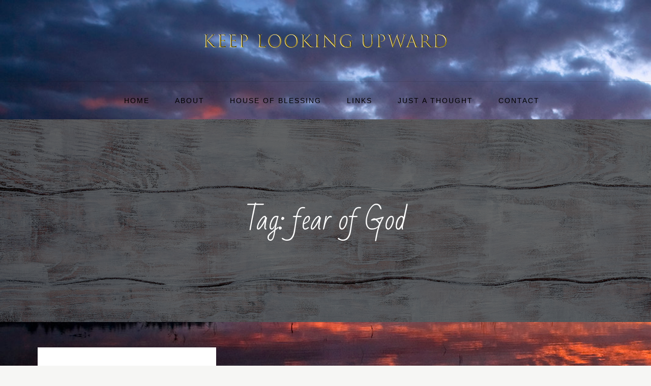

--- FILE ---
content_type: text/html; charset=UTF-8
request_url: https://keeplookingupward.com/tag/fear-of-god/
body_size: 11941
content:
<!doctype html>
<html lang="en-US" id="html">
<head>
	<meta charset="UTF-8">
	<meta name="viewport" content="width=device-width, initial-scale=1">
	<link rel="profile" href="https://gmpg.org/xfn/11">

	<title>fear of God &#8211; Keep Looking Upward</title>
<meta name='robots' content='max-image-preview:large' />
<link rel='dns-prefetch' href='//fonts.googleapis.com' />
<link rel="alternate" type="application/rss+xml" title="Keep Looking Upward &raquo; Feed" href="https://keeplookingupward.com/feed/" />
<link rel="alternate" type="application/rss+xml" title="Keep Looking Upward &raquo; Comments Feed" href="https://keeplookingupward.com/comments/feed/" />
<link rel="alternate" type="application/rss+xml" title="Keep Looking Upward &raquo; fear of God Tag Feed" href="https://keeplookingupward.com/tag/fear-of-god/feed/" />
<style id='wp-img-auto-sizes-contain-inline-css' type='text/css'>
img:is([sizes=auto i],[sizes^="auto," i]){contain-intrinsic-size:3000px 1500px}
/*# sourceURL=wp-img-auto-sizes-contain-inline-css */
</style>
<link rel='stylesheet' id='twb-open-sans-css' href='https://fonts.googleapis.com/css?family=Open+Sans%3A300%2C400%2C500%2C600%2C700%2C800&#038;display=swap&#038;ver=6.9' type='text/css' media='all' />
<link rel='stylesheet' id='twbbwg-global-css' href='https://keeplookingupward.com/wp-content/plugins/photo-gallery/booster/assets/css/global.css?ver=1.0.0' type='text/css' media='all' />
<style id='wp-emoji-styles-inline-css' type='text/css'>

	img.wp-smiley, img.emoji {
		display: inline !important;
		border: none !important;
		box-shadow: none !important;
		height: 1em !important;
		width: 1em !important;
		margin: 0 0.07em !important;
		vertical-align: -0.1em !important;
		background: none !important;
		padding: 0 !important;
	}
/*# sourceURL=wp-emoji-styles-inline-css */
</style>
<style id='wp-block-library-inline-css' type='text/css'>
:root{--wp-block-synced-color:#7a00df;--wp-block-synced-color--rgb:122,0,223;--wp-bound-block-color:var(--wp-block-synced-color);--wp-editor-canvas-background:#ddd;--wp-admin-theme-color:#007cba;--wp-admin-theme-color--rgb:0,124,186;--wp-admin-theme-color-darker-10:#006ba1;--wp-admin-theme-color-darker-10--rgb:0,107,160.5;--wp-admin-theme-color-darker-20:#005a87;--wp-admin-theme-color-darker-20--rgb:0,90,135;--wp-admin-border-width-focus:2px}@media (min-resolution:192dpi){:root{--wp-admin-border-width-focus:1.5px}}.wp-element-button{cursor:pointer}:root .has-very-light-gray-background-color{background-color:#eee}:root .has-very-dark-gray-background-color{background-color:#313131}:root .has-very-light-gray-color{color:#eee}:root .has-very-dark-gray-color{color:#313131}:root .has-vivid-green-cyan-to-vivid-cyan-blue-gradient-background{background:linear-gradient(135deg,#00d084,#0693e3)}:root .has-purple-crush-gradient-background{background:linear-gradient(135deg,#34e2e4,#4721fb 50%,#ab1dfe)}:root .has-hazy-dawn-gradient-background{background:linear-gradient(135deg,#faaca8,#dad0ec)}:root .has-subdued-olive-gradient-background{background:linear-gradient(135deg,#fafae1,#67a671)}:root .has-atomic-cream-gradient-background{background:linear-gradient(135deg,#fdd79a,#004a59)}:root .has-nightshade-gradient-background{background:linear-gradient(135deg,#330968,#31cdcf)}:root .has-midnight-gradient-background{background:linear-gradient(135deg,#020381,#2874fc)}:root{--wp--preset--font-size--normal:16px;--wp--preset--font-size--huge:42px}.has-regular-font-size{font-size:1em}.has-larger-font-size{font-size:2.625em}.has-normal-font-size{font-size:var(--wp--preset--font-size--normal)}.has-huge-font-size{font-size:var(--wp--preset--font-size--huge)}.has-text-align-center{text-align:center}.has-text-align-left{text-align:left}.has-text-align-right{text-align:right}.has-fit-text{white-space:nowrap!important}#end-resizable-editor-section{display:none}.aligncenter{clear:both}.items-justified-left{justify-content:flex-start}.items-justified-center{justify-content:center}.items-justified-right{justify-content:flex-end}.items-justified-space-between{justify-content:space-between}.screen-reader-text{border:0;clip-path:inset(50%);height:1px;margin:-1px;overflow:hidden;padding:0;position:absolute;width:1px;word-wrap:normal!important}.screen-reader-text:focus{background-color:#ddd;clip-path:none;color:#444;display:block;font-size:1em;height:auto;left:5px;line-height:normal;padding:15px 23px 14px;text-decoration:none;top:5px;width:auto;z-index:100000}html :where(.has-border-color){border-style:solid}html :where([style*=border-top-color]){border-top-style:solid}html :where([style*=border-right-color]){border-right-style:solid}html :where([style*=border-bottom-color]){border-bottom-style:solid}html :where([style*=border-left-color]){border-left-style:solid}html :where([style*=border-width]){border-style:solid}html :where([style*=border-top-width]){border-top-style:solid}html :where([style*=border-right-width]){border-right-style:solid}html :where([style*=border-bottom-width]){border-bottom-style:solid}html :where([style*=border-left-width]){border-left-style:solid}html :where(img[class*=wp-image-]){height:auto;max-width:100%}:where(figure){margin:0 0 1em}html :where(.is-position-sticky){--wp-admin--admin-bar--position-offset:var(--wp-admin--admin-bar--height,0px)}@media screen and (max-width:600px){html :where(.is-position-sticky){--wp-admin--admin-bar--position-offset:0px}}

/*# sourceURL=wp-block-library-inline-css */
</style><style id='global-styles-inline-css' type='text/css'>
:root{--wp--preset--aspect-ratio--square: 1;--wp--preset--aspect-ratio--4-3: 4/3;--wp--preset--aspect-ratio--3-4: 3/4;--wp--preset--aspect-ratio--3-2: 3/2;--wp--preset--aspect-ratio--2-3: 2/3;--wp--preset--aspect-ratio--16-9: 16/9;--wp--preset--aspect-ratio--9-16: 9/16;--wp--preset--color--black: #2f3633;--wp--preset--color--cyan-bluish-gray: #abb8c3;--wp--preset--color--white: #ffffff;--wp--preset--color--pale-pink: #f78da7;--wp--preset--color--vivid-red: #cf2e2e;--wp--preset--color--luminous-vivid-orange: #ff6900;--wp--preset--color--luminous-vivid-amber: #fcb900;--wp--preset--color--light-green-cyan: #7bdcb5;--wp--preset--color--vivid-green-cyan: #00d084;--wp--preset--color--pale-cyan-blue: #8ed1fc;--wp--preset--color--vivid-cyan-blue: #0693e3;--wp--preset--color--vivid-purple: #9b51e0;--wp--preset--color--blue: #2c7dfa;--wp--preset--color--green: #07d79c;--wp--preset--color--orange: #ff8737;--wp--preset--color--grey: #82868b;--wp--preset--gradient--vivid-cyan-blue-to-vivid-purple: linear-gradient(135deg,rgb(6,147,227) 0%,rgb(155,81,224) 100%);--wp--preset--gradient--light-green-cyan-to-vivid-green-cyan: linear-gradient(135deg,rgb(122,220,180) 0%,rgb(0,208,130) 100%);--wp--preset--gradient--luminous-vivid-amber-to-luminous-vivid-orange: linear-gradient(135deg,rgb(252,185,0) 0%,rgb(255,105,0) 100%);--wp--preset--gradient--luminous-vivid-orange-to-vivid-red: linear-gradient(135deg,rgb(255,105,0) 0%,rgb(207,46,46) 100%);--wp--preset--gradient--very-light-gray-to-cyan-bluish-gray: linear-gradient(135deg,rgb(238,238,238) 0%,rgb(169,184,195) 100%);--wp--preset--gradient--cool-to-warm-spectrum: linear-gradient(135deg,rgb(74,234,220) 0%,rgb(151,120,209) 20%,rgb(207,42,186) 40%,rgb(238,44,130) 60%,rgb(251,105,98) 80%,rgb(254,248,76) 100%);--wp--preset--gradient--blush-light-purple: linear-gradient(135deg,rgb(255,206,236) 0%,rgb(152,150,240) 100%);--wp--preset--gradient--blush-bordeaux: linear-gradient(135deg,rgb(254,205,165) 0%,rgb(254,45,45) 50%,rgb(107,0,62) 100%);--wp--preset--gradient--luminous-dusk: linear-gradient(135deg,rgb(255,203,112) 0%,rgb(199,81,192) 50%,rgb(65,88,208) 100%);--wp--preset--gradient--pale-ocean: linear-gradient(135deg,rgb(255,245,203) 0%,rgb(182,227,212) 50%,rgb(51,167,181) 100%);--wp--preset--gradient--electric-grass: linear-gradient(135deg,rgb(202,248,128) 0%,rgb(113,206,126) 100%);--wp--preset--gradient--midnight: linear-gradient(135deg,rgb(2,3,129) 0%,rgb(40,116,252) 100%);--wp--preset--font-size--small: 12px;--wp--preset--font-size--medium: 20px;--wp--preset--font-size--large: 36px;--wp--preset--font-size--x-large: 42px;--wp--preset--font-size--regular: 16px;--wp--preset--font-size--larger: 36px;--wp--preset--font-size--huge: 48px;--wp--preset--spacing--20: 0.44rem;--wp--preset--spacing--30: 0.67rem;--wp--preset--spacing--40: 1rem;--wp--preset--spacing--50: 1.5rem;--wp--preset--spacing--60: 2.25rem;--wp--preset--spacing--70: 3.38rem;--wp--preset--spacing--80: 5.06rem;--wp--preset--shadow--natural: 6px 6px 9px rgba(0, 0, 0, 0.2);--wp--preset--shadow--deep: 12px 12px 50px rgba(0, 0, 0, 0.4);--wp--preset--shadow--sharp: 6px 6px 0px rgba(0, 0, 0, 0.2);--wp--preset--shadow--outlined: 6px 6px 0px -3px rgb(255, 255, 255), 6px 6px rgb(0, 0, 0);--wp--preset--shadow--crisp: 6px 6px 0px rgb(0, 0, 0);}:where(.is-layout-flex){gap: 0.5em;}:where(.is-layout-grid){gap: 0.5em;}body .is-layout-flex{display: flex;}.is-layout-flex{flex-wrap: wrap;align-items: center;}.is-layout-flex > :is(*, div){margin: 0;}body .is-layout-grid{display: grid;}.is-layout-grid > :is(*, div){margin: 0;}:where(.wp-block-columns.is-layout-flex){gap: 2em;}:where(.wp-block-columns.is-layout-grid){gap: 2em;}:where(.wp-block-post-template.is-layout-flex){gap: 1.25em;}:where(.wp-block-post-template.is-layout-grid){gap: 1.25em;}.has-black-color{color: var(--wp--preset--color--black) !important;}.has-cyan-bluish-gray-color{color: var(--wp--preset--color--cyan-bluish-gray) !important;}.has-white-color{color: var(--wp--preset--color--white) !important;}.has-pale-pink-color{color: var(--wp--preset--color--pale-pink) !important;}.has-vivid-red-color{color: var(--wp--preset--color--vivid-red) !important;}.has-luminous-vivid-orange-color{color: var(--wp--preset--color--luminous-vivid-orange) !important;}.has-luminous-vivid-amber-color{color: var(--wp--preset--color--luminous-vivid-amber) !important;}.has-light-green-cyan-color{color: var(--wp--preset--color--light-green-cyan) !important;}.has-vivid-green-cyan-color{color: var(--wp--preset--color--vivid-green-cyan) !important;}.has-pale-cyan-blue-color{color: var(--wp--preset--color--pale-cyan-blue) !important;}.has-vivid-cyan-blue-color{color: var(--wp--preset--color--vivid-cyan-blue) !important;}.has-vivid-purple-color{color: var(--wp--preset--color--vivid-purple) !important;}.has-black-background-color{background-color: var(--wp--preset--color--black) !important;}.has-cyan-bluish-gray-background-color{background-color: var(--wp--preset--color--cyan-bluish-gray) !important;}.has-white-background-color{background-color: var(--wp--preset--color--white) !important;}.has-pale-pink-background-color{background-color: var(--wp--preset--color--pale-pink) !important;}.has-vivid-red-background-color{background-color: var(--wp--preset--color--vivid-red) !important;}.has-luminous-vivid-orange-background-color{background-color: var(--wp--preset--color--luminous-vivid-orange) !important;}.has-luminous-vivid-amber-background-color{background-color: var(--wp--preset--color--luminous-vivid-amber) !important;}.has-light-green-cyan-background-color{background-color: var(--wp--preset--color--light-green-cyan) !important;}.has-vivid-green-cyan-background-color{background-color: var(--wp--preset--color--vivid-green-cyan) !important;}.has-pale-cyan-blue-background-color{background-color: var(--wp--preset--color--pale-cyan-blue) !important;}.has-vivid-cyan-blue-background-color{background-color: var(--wp--preset--color--vivid-cyan-blue) !important;}.has-vivid-purple-background-color{background-color: var(--wp--preset--color--vivid-purple) !important;}.has-black-border-color{border-color: var(--wp--preset--color--black) !important;}.has-cyan-bluish-gray-border-color{border-color: var(--wp--preset--color--cyan-bluish-gray) !important;}.has-white-border-color{border-color: var(--wp--preset--color--white) !important;}.has-pale-pink-border-color{border-color: var(--wp--preset--color--pale-pink) !important;}.has-vivid-red-border-color{border-color: var(--wp--preset--color--vivid-red) !important;}.has-luminous-vivid-orange-border-color{border-color: var(--wp--preset--color--luminous-vivid-orange) !important;}.has-luminous-vivid-amber-border-color{border-color: var(--wp--preset--color--luminous-vivid-amber) !important;}.has-light-green-cyan-border-color{border-color: var(--wp--preset--color--light-green-cyan) !important;}.has-vivid-green-cyan-border-color{border-color: var(--wp--preset--color--vivid-green-cyan) !important;}.has-pale-cyan-blue-border-color{border-color: var(--wp--preset--color--pale-cyan-blue) !important;}.has-vivid-cyan-blue-border-color{border-color: var(--wp--preset--color--vivid-cyan-blue) !important;}.has-vivid-purple-border-color{border-color: var(--wp--preset--color--vivid-purple) !important;}.has-vivid-cyan-blue-to-vivid-purple-gradient-background{background: var(--wp--preset--gradient--vivid-cyan-blue-to-vivid-purple) !important;}.has-light-green-cyan-to-vivid-green-cyan-gradient-background{background: var(--wp--preset--gradient--light-green-cyan-to-vivid-green-cyan) !important;}.has-luminous-vivid-amber-to-luminous-vivid-orange-gradient-background{background: var(--wp--preset--gradient--luminous-vivid-amber-to-luminous-vivid-orange) !important;}.has-luminous-vivid-orange-to-vivid-red-gradient-background{background: var(--wp--preset--gradient--luminous-vivid-orange-to-vivid-red) !important;}.has-very-light-gray-to-cyan-bluish-gray-gradient-background{background: var(--wp--preset--gradient--very-light-gray-to-cyan-bluish-gray) !important;}.has-cool-to-warm-spectrum-gradient-background{background: var(--wp--preset--gradient--cool-to-warm-spectrum) !important;}.has-blush-light-purple-gradient-background{background: var(--wp--preset--gradient--blush-light-purple) !important;}.has-blush-bordeaux-gradient-background{background: var(--wp--preset--gradient--blush-bordeaux) !important;}.has-luminous-dusk-gradient-background{background: var(--wp--preset--gradient--luminous-dusk) !important;}.has-pale-ocean-gradient-background{background: var(--wp--preset--gradient--pale-ocean) !important;}.has-electric-grass-gradient-background{background: var(--wp--preset--gradient--electric-grass) !important;}.has-midnight-gradient-background{background: var(--wp--preset--gradient--midnight) !important;}.has-small-font-size{font-size: var(--wp--preset--font-size--small) !important;}.has-medium-font-size{font-size: var(--wp--preset--font-size--medium) !important;}.has-large-font-size{font-size: var(--wp--preset--font-size--large) !important;}.has-x-large-font-size{font-size: var(--wp--preset--font-size--x-large) !important;}
/*# sourceURL=global-styles-inline-css */
</style>

<style id='classic-theme-styles-inline-css' type='text/css'>
/*! This file is auto-generated */
.wp-block-button__link{color:#fff;background-color:#32373c;border-radius:9999px;box-shadow:none;text-decoration:none;padding:calc(.667em + 2px) calc(1.333em + 2px);font-size:1.125em}.wp-block-file__button{background:#32373c;color:#fff;text-decoration:none}
/*# sourceURL=/wp-includes/css/classic-themes.min.css */
</style>
<link rel='stylesheet' id='contact-form-7-css' href='https://keeplookingupward.com/wp-content/plugins/contact-form-7/includes/css/styles.css?ver=6.1.4' type='text/css' media='all' />
<link rel='stylesheet' id='bwg_fonts-css' href='https://keeplookingupward.com/wp-content/plugins/photo-gallery/css/bwg-fonts/fonts.css?ver=0.0.1' type='text/css' media='all' />
<link rel='stylesheet' id='sumoselect-css' href='https://keeplookingupward.com/wp-content/plugins/photo-gallery/css/sumoselect.min.css?ver=3.4.6' type='text/css' media='all' />
<link rel='stylesheet' id='mCustomScrollbar-css' href='https://keeplookingupward.com/wp-content/plugins/photo-gallery/css/jquery.mCustomScrollbar.min.css?ver=3.1.5' type='text/css' media='all' />
<link rel='stylesheet' id='bwg_frontend-css' href='https://keeplookingupward.com/wp-content/plugins/photo-gallery/css/styles.min.css?ver=1.8.35' type='text/css' media='all' />
<link rel='stylesheet' id='blog-rider-fonts-css' href='https://fonts.googleapis.com/css?family=Bad+Script%3A400%2C600%7CLora%3A400%2C700&#038;subset=latin%2Clatin-ext' type='text/css' media='all' />
<link rel='stylesheet' id='slick-css' href='https://keeplookingupward.com/wp-content/themes/blog-rider/assets/css/slick.css?ver=1.8.0' type='text/css' media='all' />
<link rel='stylesheet' id='slick-theme-css' href='https://keeplookingupward.com/wp-content/themes/blog-rider/assets/css/slick-theme.css?ver=1.8.0' type='text/css' media='all' />
<link rel='stylesheet' id='blog-rider-blocks-css' href='https://keeplookingupward.com/wp-content/themes/blog-rider/assets/css/blocks.css?ver=6.9' type='text/css' media='all' />
<link rel='stylesheet' id='blog-rider-style-css' href='https://keeplookingupward.com/wp-content/themes/blog-rider/style.css?ver=6.9' type='text/css' media='all' />
<link rel='stylesheet' id='blog-rider-responsive-style-css' href='https://keeplookingupward.com/wp-content/themes/blog-rider/responsive.css?ver=6.9' type='text/css' media='all' />
<link rel='stylesheet' id='arve-css' href='https://keeplookingupward.com/wp-content/plugins/advanced-responsive-video-embedder/build/main.css?ver=10.8.1' type='text/css' media='all' />
<script type="text/javascript" src="https://keeplookingupward.com/wp-includes/js/jquery/jquery.min.js?ver=3.7.1" id="jquery-core-js"></script>
<script type="text/javascript" src="https://keeplookingupward.com/wp-includes/js/jquery/jquery-migrate.min.js?ver=3.4.1" id="jquery-migrate-js"></script>
<script type="text/javascript" src="https://keeplookingupward.com/wp-content/plugins/photo-gallery/booster/assets/js/circle-progress.js?ver=1.2.2" id="twbbwg-circle-js"></script>
<script type="text/javascript" id="twbbwg-global-js-extra">
/* <![CDATA[ */
var twb = {"nonce":"f0d611bab7","ajax_url":"https://keeplookingupward.com/wp-admin/admin-ajax.php","plugin_url":"https://keeplookingupward.com/wp-content/plugins/photo-gallery/booster","href":"https://keeplookingupward.com/wp-admin/admin.php?page=twbbwg_photo-gallery"};
var twb = {"nonce":"f0d611bab7","ajax_url":"https://keeplookingupward.com/wp-admin/admin-ajax.php","plugin_url":"https://keeplookingupward.com/wp-content/plugins/photo-gallery/booster","href":"https://keeplookingupward.com/wp-admin/admin.php?page=twbbwg_photo-gallery"};
//# sourceURL=twbbwg-global-js-extra
/* ]]> */
</script>
<script type="text/javascript" src="https://keeplookingupward.com/wp-content/plugins/photo-gallery/booster/assets/js/global.js?ver=1.0.0" id="twbbwg-global-js"></script>
<script type="text/javascript" src="https://keeplookingupward.com/wp-content/plugins/photo-gallery/js/jquery.sumoselect.min.js?ver=3.4.6" id="sumoselect-js"></script>
<script type="text/javascript" src="https://keeplookingupward.com/wp-content/plugins/photo-gallery/js/tocca.min.js?ver=2.0.9" id="bwg_mobile-js"></script>
<script type="text/javascript" src="https://keeplookingupward.com/wp-content/plugins/photo-gallery/js/jquery.mCustomScrollbar.concat.min.js?ver=3.1.5" id="mCustomScrollbar-js"></script>
<script type="text/javascript" src="https://keeplookingupward.com/wp-content/plugins/photo-gallery/js/jquery.fullscreen.min.js?ver=0.6.0" id="jquery-fullscreen-js"></script>
<script type="text/javascript" id="bwg_frontend-js-extra">
/* <![CDATA[ */
var bwg_objectsL10n = {"bwg_field_required":"field is required.","bwg_mail_validation":"This is not a valid email address.","bwg_search_result":"There are no images matching your search.","bwg_select_tag":"Select Tag","bwg_order_by":"Order By","bwg_search":"Search","bwg_show_ecommerce":"Show Ecommerce","bwg_hide_ecommerce":"Hide Ecommerce","bwg_show_comments":"Show Comments","bwg_hide_comments":"Hide Comments","bwg_restore":"Restore","bwg_maximize":"Maximize","bwg_fullscreen":"Fullscreen","bwg_exit_fullscreen":"Exit Fullscreen","bwg_search_tag":"SEARCH...","bwg_tag_no_match":"No tags found","bwg_all_tags_selected":"All tags selected","bwg_tags_selected":"tags selected","play":"Play","pause":"Pause","is_pro":"","bwg_play":"Play","bwg_pause":"Pause","bwg_hide_info":"Hide info","bwg_show_info":"Show info","bwg_hide_rating":"Hide rating","bwg_show_rating":"Show rating","ok":"Ok","cancel":"Cancel","select_all":"Select all","lazy_load":"0","lazy_loader":"https://keeplookingupward.com/wp-content/plugins/photo-gallery/images/ajax_loader.png","front_ajax":"0","bwg_tag_see_all":"see all tags","bwg_tag_see_less":"see less tags"};
//# sourceURL=bwg_frontend-js-extra
/* ]]> */
</script>
<script type="text/javascript" src="https://keeplookingupward.com/wp-content/plugins/photo-gallery/js/scripts.min.js?ver=1.8.35" id="bwg_frontend-js"></script>
<link rel="https://api.w.org/" href="https://keeplookingupward.com/wp-json/" /><link rel="alternate" title="JSON" type="application/json" href="https://keeplookingupward.com/wp-json/wp/v2/tags/110" /><link rel="EditURI" type="application/rsd+xml" title="RSD" href="https://keeplookingupward.com/xmlrpc.php?rsd" />
<meta name="generator" content="WordPress 6.9" />
<style>form .message-textarea {display: none !important; }</style>
	<style type="text/css">
			#site-identity {
			display: none;
		}
	
	.site-title a{
		color: #cf3140;
	}
	.site-description {
		color: #e2e2e2;
	}
	</style>
	<style type="text/css">.recentcomments a{display:inline !important;padding:0 !important;margin:0 !important;}</style><style type="text/css" id="custom-background-css">
body.custom-background { background-image: url("https://keeplookingupward.com/wp-content/uploads/2021/02/sunset-sky-reflected-in-a-lake-and-clouds-in-the-s-TJVVM3V.jpg"); background-position: left top; background-size: cover; background-repeat: no-repeat; background-attachment: fixed; }
</style>
	<link rel="icon" href="https://keeplookingupward.com/wp-content/uploads/2014/12/logo1-150x46.jpg" sizes="32x32" />
<link rel="icon" href="https://keeplookingupward.com/wp-content/uploads/2014/12/logo1.jpg" sizes="192x192" />
<link rel="apple-touch-icon" href="https://keeplookingupward.com/wp-content/uploads/2014/12/logo1.jpg" />
<meta name="msapplication-TileImage" content="https://keeplookingupward.com/wp-content/uploads/2014/12/logo1.jpg" />
		<style type="text/css" id="wp-custom-css">
			.comment-content p {
    font-weight: 400;
    color: #f1f1f1;
    display: table;
    margin-bottom: 1em;
}

.posts-wrapper .shadow-entry-container {
    background-color: #fff;

}

		</style>
		</head>

<body class="archive tag tag-fear-of-god tag-110 custom-background wp-custom-logo wp-theme-blog-rider hfeed no-sidebar wide-layout ">
<div id="page" class="site">
	<a class="skip-link screen-reader-text" href="#content">Skip to content</a>

    <header id="masthead" class="site-header " role="banner">
        <div class="site-branding">
            <div class="wrapper">
                                    <div class="site-logo">
    					<a href="https://keeplookingupward.com/" class="custom-logo-link" rel="home"><img width="500" height="100" src="https://keeplookingupward.com/wp-content/uploads/2021/02/keepnewagain.png" class="custom-logo" alt="Keep Looking Upward" decoding="async" fetchpriority="high" srcset="https://keeplookingupward.com/wp-content/uploads/2021/02/keepnewagain.png 500w, https://keeplookingupward.com/wp-content/uploads/2021/02/keepnewagain-300x60.png 300w" sizes="(max-width: 500px) 100vw, 500px" /></a>                    </div><!-- .site-logo -->
                
                <div id="site-identity">
                    						<p class="site-title"><a href="https://keeplookingupward.com/" rel="home">Keep Looking Upward</a></p>
					                </div><!-- .site-branding-text -->
            </div><!-- .wrapper -->
        </div><!-- .site-branding -->

                    <nav id="site-navigation" class="main-navigation" role="navigation" aria-label="Primary Menu">
                <div class="wrapper">
                    <button class="menu-toggle" aria-controls="primary-menu" aria-expanded="false">
                        <span class="menu-label">Menu</span>
                        <svg viewBox="0 0 40 40" class="icon-menu">
                            <g>
                                <rect y="7" width="40" height="2"/>
                                <rect y="19" width="40" height="2"/>
                                <rect y="31" width="40" height="2"/>
                            </g>
                        </svg>
                        <svg viewBox="0 0 612 612" class="icon-close">
                            <polygon points="612,36.004 576.521,0.603 306,270.608 35.478,0.603 0,36.004 270.522,306.011 0,575.997 35.478,611.397 
                            306,341.411 576.521,611.397 612,575.997 341.459,306.011"/>
                        </svg>
                    </button>
                    <div class="menu-primary-navigation-container"><ul id="primary-menu" class="menu nav-menu"><li id="menu-item-1830" class="menu-item menu-item-type-custom menu-item-object-custom menu-item-home menu-item-1830"><a href="https://keeplookingupward.com">Home</a></li>
<li id="menu-item-1829" class="menu-item menu-item-type-post_type menu-item-object-page menu-item-1829"><a href="https://keeplookingupward.com/about/">About</a></li>
<li id="menu-item-2578" class="menu-item menu-item-type-post_type menu-item-object-page menu-item-2578"><a href="https://keeplookingupward.com/h-o-b/">House of Blessing</a></li>
<li id="menu-item-1971" class="menu-item menu-item-type-post_type menu-item-object-page menu-item-1971"><a href="https://keeplookingupward.com/links/">Links</a></li>
<li id="menu-item-2381" class="menu-item menu-item-type-post_type menu-item-object-page menu-item-2381"><a href="https://keeplookingupward.com/just-a-thought-2/">Just A Thought</a></li>
<li id="menu-item-468" class="last menu-item menu-item-type-post_type menu-item-object-page menu-item-468"><a href="https://keeplookingupward.com/contact/">Contact</a></li>
</ul></div>                </div><!-- .wrapper -->
            </nav><!-- #site-navigation -->
         
    </header><!-- #masthead -->

	<div id="content" class="site-content">
		<div id="banner-image" style="background-image: url('https://keeplookingupward.com/wp-content/uploads/2021/02/wood-textured.jpg');">
	    <div class="overlay"></div>
	    <div class="page-site-header">
	        <div class="wrapper">
	            <header class="shadow-page-header">
	                <h1 class="shadow-page-title">Tag: <span>fear of God</span></h1>	            </header><!-- .shadow-page-header -->

	            	        </div><!-- .wrapper -->
	    </div><!-- #page-site-header -->
	</div><!-- #banner-image -->

    <div id="inner-content-wrapper" class="wrapper page-section">
        <div class="">
			<div id="primary" class="content-area">
                <main id="main" class="site-main" role="main">
                	                    <div id="blog-rider-infinite-scroll" class="blog-posts-wrapper grid column-3">

						
<article id="post-1566" class="post-1566 post type-post status-publish format-standard hentry category-biblical-studies-and-commentary category-gods-calling category-uncategorized tag-anger tag-cast-out tag-cheap-grace tag-deceived tag-faith tag-faithfulness tag-fear-of-god tag-grace tag-hell tag-holiness tag-judgment tag-judgment-seat-of-christ tag-millennial-kingdom tag-ministry tag-outer-darkness tag-overcomer tag-parable-of-the-talents tag-purgatory tag-rapture tag-reproof tag-servant tag-servants tag-sin tag-terror-of-the-lord tag-weeping-and-gnashing-of-teeth tag-works tag-wrath tag-wrathful grid-item no-post-thumbnail">
		
	<div class="shadow-entry-container">
		

	        <span class="cat-links"><ul class="post-categories">
	<li><a href="https://keeplookingupward.com/category/biblical-studies-and-commentary/" rel="category tag">Biblical Studies and Commentary</a></li>
	<li><a href="https://keeplookingupward.com/category/gods-calling/" rel="category tag">God's Calling</a></li>
	<li><a href="https://keeplookingupward.com/category/uncategorized/" rel="category tag">Uncategorized</a></li></ul></span> 
		    	
	    <header class="shadow-entry-header">
	        <h2 class="shadow-entry-title"><a href="https://keeplookingupward.com/the-controversy-of-faith-and-works-part-4/" rel="bookmark">The Controversy of Faith and Works, Part 4</a></h2>	    </header>

	    
		
	    <div class="shadow-entry-content">
	        <p>It is a hard thing for many of us to realize that some of our traditional teachings do not cover the whole truth being conveyed in God&#8217;s Word.  This is of course also a common line used by many cultists and so I would encourage the reader to check these things out for yourself before accepting &#8220;truths&#8221; from anyone.  It must be confirmed in the Word of God.  Often it is of great value to research the original usage of words so that the true meaning is understood.  This often casts a bit of light on the subject not seen before.  This is the case with many of the things that Jesus said, particularly in His parables.</p>
			        <div class="read-more-link">
					    <a href="https://keeplookingupward.com/the-controversy-of-faith-and-works-part-4/">View the post</a>
					</div><!-- .read-more -->
							<div class="entry-meta shadow-posted">
				<span class="byline">By : <span class="author vcard"><a class="url fn n" href=""></a></span></span><span class="posted-on"><a href="https://keeplookingupward.com/the-controversy-of-faith-and-works-part-4/" rel="bookmark"><time class="entry-date published" datetime="2013-11-13T09:25:13+00:00">November 13, 2013</time><time class="updated" datetime="2014-03-08T18:57:35+00:00">March 8, 2014</time></a></span>			</div>
	    	
	    	<span class="tags-links"> Tags: <a href="https://keeplookingupward.com/tag/anger/" rel="tag">anger</a><a href="https://keeplookingupward.com/tag/cast-out/" rel="tag">cast out</a><a href="https://keeplookingupward.com/tag/cheap-grace/" rel="tag">cheap grace</a><a href="https://keeplookingupward.com/tag/deceived/" rel="tag">deceived</a><a href="https://keeplookingupward.com/tag/faith/" rel="tag">faith</a><a href="https://keeplookingupward.com/tag/faithfulness/" rel="tag">Faithfulness</a><a href="https://keeplookingupward.com/tag/fear-of-god/" rel="tag">fear of God</a><a href="https://keeplookingupward.com/tag/grace/" rel="tag">grace</a><a href="https://keeplookingupward.com/tag/hell/" rel="tag">hell</a><a href="https://keeplookingupward.com/tag/holiness/" rel="tag">holiness</a><a href="https://keeplookingupward.com/tag/judgment/" rel="tag">Judgment</a><a href="https://keeplookingupward.com/tag/judgment-seat-of-christ/" rel="tag">Judgment seat of Christ</a><a href="https://keeplookingupward.com/tag/millennial-kingdom/" rel="tag">Millennial Kingdom</a><a href="https://keeplookingupward.com/tag/ministry/" rel="tag">ministry</a><a href="https://keeplookingupward.com/tag/outer-darkness/" rel="tag">outer darkness</a><a href="https://keeplookingupward.com/tag/overcomer/" rel="tag">overcomer</a><a href="https://keeplookingupward.com/tag/parable-of-the-talents/" rel="tag">Parable of the Talents</a><a href="https://keeplookingupward.com/tag/purgatory/" rel="tag">Purgatory</a><a href="https://keeplookingupward.com/tag/rapture/" rel="tag">Rapture</a><a href="https://keeplookingupward.com/tag/reproof/" rel="tag">reproof</a><a href="https://keeplookingupward.com/tag/servant/" rel="tag">servant</a><a href="https://keeplookingupward.com/tag/servants/" rel="tag">servants</a><a href="https://keeplookingupward.com/tag/sin/" rel="tag">sin</a><a href="https://keeplookingupward.com/tag/terror-of-the-lord/" rel="tag">terror of the Lord</a><a href="https://keeplookingupward.com/tag/weeping-and-gnashing-of-teeth/" rel="tag">weeping and gnashing of teeth</a><a href="https://keeplookingupward.com/tag/works/" rel="tag">works</a><a href="https://keeplookingupward.com/tag/wrath/" rel="tag">wrath</a><a href="https://keeplookingupward.com/tag/wrathful/" rel="tag">wrathful</a></span>
	    </div><!-- .shadow-entry-content -->
    </div><!-- .shadow-entry-container -->
</article><!-- #post-1566 -->
					</div><!-- .posts-wrapper -->
									</main><!-- #main -->
			</div><!-- #primary -->
			
			
		</div>
	</div>


	</div><!-- #content -->

	<footer id="colophon" class="site-footer" role="contentinfo">
		<!-- supports column-1, column-2, column-3 and column-4 -->
		<!-- supports unequal-width and equal-width -->
					<div class="footer-widgets-area page-section column-2">
			    <div class="wrapper">
					<div class="column-wrapper"><section id="mc4wp_form_widget-2" class="widget widget_mc4wp_form_widget "><h2 class="widget-title">Get Notified of New Blog Posts</h2><script>(function() {
	window.mc4wp = window.mc4wp || {
		listeners: [],
		forms: {
			on: function(evt, cb) {
				window.mc4wp.listeners.push(
					{
						event   : evt,
						callback: cb
					}
				);
			}
		}
	}
})();
</script><!-- Mailchimp for WordPress v4.10.9 - https://wordpress.org/plugins/mailchimp-for-wp/ --><form id="mc4wp-form-1" class="mc4wp-form mc4wp-form-3712" method="post" data-id="3712" data-name="New Post Notifications" ><div class="mc4wp-form-fields"><p>
	<label>Email address: </label>
	<input type="email" name="EMAIL" placeholder="Your email address" required />
</p>

<p>
	<input type="submit" value="Sign up" />
</p></div><label style="display: none !important;">Leave this field empty if you're human: <input type="text" name="_mc4wp_honeypot" value="" tabindex="-1" autocomplete="off" /></label><input type="hidden" name="_mc4wp_timestamp" value="1768872346" /><input type="hidden" name="_mc4wp_form_id" value="3712" /><input type="hidden" name="_mc4wp_form_element_id" value="mc4wp-form-1" /><div class="mc4wp-response"></div></form><!-- / Mailchimp for WordPress Plugin --></section></div><div class="column-wrapper"><section id="search-4" class="widget widget_search "><h2 class="widget-title">Search Our Website</h2>
<form role="search" method="get" class="search-form" action="https://keeplookingupward.com/">
    <label>
        <span class="screen-reader-text">Search for:</span>
        <input type="search" class="search-field"
            placeholder="Search ..."
            value="" name="s"
            title="Search for:" />
    </label>
    <button type="submit" class="search-submit"
        value="Search"><svg width="24" height="24" aria-hidden="true" role="img" focusable="false" viewBox="0 0 56.966 56.966" class="icon-search"><path d="M55.146,51.887L41.588,37.786c3.486-4.144,5.396-9.358,5.396-14.786c0-12.682-10.318-23-23-23s-23,10.318-23,23s10.318,23,23,23c4.761,0,9.298-1.436,13.177-4.162l13.661,14.208c0.571,0.593,1.339,0.92,2.162,0.92c0.779,0,1.518-0.297,2.079-0.837C56.255,54.982,56.293,53.08,55.146,51.887z M23.984,6c9.374,0,17,7.626,17,17s-7.626,17-17,17s-17-7.626-17-17S14.61,6,23.984,6z"></path></svg></button>
</form></section><section id="gtranslate-2" class="widget widget_gtranslate "><div class="gtranslate_wrapper" id="gt-wrapper-32251709"></div></section></div>				</div><!-- .wrapper -->
			</div><!-- .footer-widget-area -->

					<div class="site-info column-2">
				<!-- supports column-1 and column-2 -->
								<div class="wrapper">
										    <span class="footer-copyright">
					      Copyright © All rights reserved. Blog Rider by <a href="http://shadowthemes.com/">Shadow Themes</a>. 					    </span><!-- .footer-copyright -->
									    
				    <span class="social-menu">
					    				    </span>
				</div><!-- .wrapper -->    
				
			</div><!-- .site-info -->
			</footer><!-- #colophon -->
	<div class="popup-overlay"></div>
			<div class="totop"><svg width="24" height="24" aria-hidden="true" role="img" focusable="false" xmlns="http://www.w3.org/2000/svg" viewBox="0 0 24 24"><path d="M7.41 8.59L12 13.17l4.59-4.58L18 10l-6 6-6-6 1.41-1.41z"></path><path fill="none" d="M0 0h24v24H0V0z"></path></svg></div>
	</div><!-- #page -->

<script type="speculationrules">
{"prefetch":[{"source":"document","where":{"and":[{"href_matches":"/*"},{"not":{"href_matches":["/wp-*.php","/wp-admin/*","/wp-content/uploads/*","/wp-content/*","/wp-content/plugins/*","/wp-content/themes/blog-rider/*","/*\\?(.+)"]}},{"not":{"selector_matches":"a[rel~=\"nofollow\"]"}},{"not":{"selector_matches":".no-prefetch, .no-prefetch a"}}]},"eagerness":"conservative"}]}
</script>
<script>(function() {function maybePrefixUrlField () {
  const value = this.value.trim()
  if (value !== '' && value.indexOf('http') !== 0) {
    this.value = 'http://' + value
  }
}

const urlFields = document.querySelectorAll('.mc4wp-form input[type="url"]')
for (let j = 0; j < urlFields.length; j++) {
  urlFields[j].addEventListener('blur', maybePrefixUrlField)
}
})();</script>	<script>
			// Custom Classes and Regexs
		var classes = ['entry-meta'];
				var regex = 'by';
						if (typeof classes[0] !== 'undefined' && classes[0] !== null) {
				for(var i = 0; i < classes.length; i++) {
					var elements = document.querySelectorAll('.'+classes[i]);
					for (var j = 0; j < elements.length; j++) {
						var regex_array = regex.split(";");
						for(var k = 0; k < regex_array.length; k++) {
							 if (elements[j].innerHTML.match(new RegExp(regex_array[k], "i"))) {
								 var replaced_txt = elements[j].innerHTML.replace(new RegExp(regex_array[k], "i"), '');
								 elements[j].innerHTML = replaced_txt;
							 }
						}
					}			
				}
			}
						
		</script>
	
  	<script type="text/javascript" src="https://keeplookingupward.com/wp-includes/js/dist/hooks.min.js?ver=dd5603f07f9220ed27f1" id="wp-hooks-js"></script>
<script type="text/javascript" src="https://keeplookingupward.com/wp-includes/js/dist/i18n.min.js?ver=c26c3dc7bed366793375" id="wp-i18n-js"></script>
<script type="text/javascript" id="wp-i18n-js-after">
/* <![CDATA[ */
wp.i18n.setLocaleData( { 'text direction\u0004ltr': [ 'ltr' ] } );
//# sourceURL=wp-i18n-js-after
/* ]]> */
</script>
<script type="text/javascript" src="https://keeplookingupward.com/wp-content/plugins/contact-form-7/includes/swv/js/index.js?ver=6.1.4" id="swv-js"></script>
<script type="text/javascript" id="contact-form-7-js-before">
/* <![CDATA[ */
var wpcf7 = {
    "api": {
        "root": "https:\/\/keeplookingupward.com\/wp-json\/",
        "namespace": "contact-form-7\/v1"
    }
};
//# sourceURL=contact-form-7-js-before
/* ]]> */
</script>
<script type="text/javascript" src="https://keeplookingupward.com/wp-content/plugins/contact-form-7/includes/js/index.js?ver=6.1.4" id="contact-form-7-js"></script>
<script type="text/javascript" src="https://keeplookingupward.com/wp-content/plugins/simple-share-buttons-adder/js/ssba.js?ver=1760492280" id="simple-share-buttons-adder-ssba-js"></script>
<script type="text/javascript" id="simple-share-buttons-adder-ssba-js-after">
/* <![CDATA[ */
Main.boot( [] );
//# sourceURL=simple-share-buttons-adder-ssba-js-after
/* ]]> */
</script>
<script type="text/javascript" src="https://keeplookingupward.com/wp-content/themes/blog-rider/assets/js/slick.js?ver=20151215" id="slick-jquery-js"></script>
<script type="text/javascript" src="https://keeplookingupward.com/wp-content/themes/blog-rider/assets/js/packery.pkgd.js?ver=20151215" id="jquery-packery-js"></script>
<script type="text/javascript" src="https://keeplookingupward.com/wp-includes/js/imagesloaded.min.js?ver=5.0.0" id="imagesloaded-js"></script>
<script type="text/javascript" src="https://keeplookingupward.com/wp-content/themes/blog-rider/assets/js/navigation.js?ver=20151215" id="blog-rider-navigation-js"></script>
<script type="text/javascript" src="https://keeplookingupward.com/wp-content/themes/blog-rider/assets/js/skip-link-focus-fix.js?ver=20151215" id="blog-rider-skip-link-focus-fix-js"></script>
<script type="text/javascript" src="https://keeplookingupward.com/wp-content/themes/blog-rider/assets/js/custom.js?ver=20151215" id="blog-rider-custom-js"></script>
<script type="text/javascript" id="gt_widget_script_32251709-js-before">
/* <![CDATA[ */
window.gtranslateSettings = /* document.write */ window.gtranslateSettings || {};window.gtranslateSettings['32251709'] = {"default_language":"en","languages":["ar","zh-CN","nl","en","fi","fr","de","iw","it","ja","no","fa","pl","pt","ru","es","sv","uk"],"url_structure":"none","flag_style":"3d","flag_size":24,"wrapper_selector":"#gt-wrapper-32251709","alt_flags":{"en":"usa"},"switcher_open_direction":"top","switcher_horizontal_position":"inline","switcher_text_color":"#666","switcher_arrow_color":"#666","switcher_border_color":"#ccc","switcher_background_color":"#fff","switcher_background_shadow_color":"#efefef","switcher_background_hover_color":"#fff","dropdown_text_color":"#000","dropdown_hover_color":"#fff","dropdown_background_color":"#eee","flags_location":"\/wp-content\/plugins\/gtranslate\/flags\/"};
//# sourceURL=gt_widget_script_32251709-js-before
/* ]]> */
</script><script src="https://keeplookingupward.com/wp-content/plugins/gtranslate/js/dwf.js?ver=6.9" data-no-optimize="1" data-no-minify="1" data-gt-orig-url="/tag/fear-of-god/" data-gt-orig-domain="keeplookingupward.com" data-gt-widget-id="32251709" defer></script><script type="text/javascript" defer src="https://keeplookingupward.com/wp-content/plugins/mailchimp-for-wp/assets/js/forms.js?ver=4.10.9" id="mc4wp-forms-api-js"></script>
<script id="wp-emoji-settings" type="application/json">
{"baseUrl":"https://s.w.org/images/core/emoji/17.0.2/72x72/","ext":".png","svgUrl":"https://s.w.org/images/core/emoji/17.0.2/svg/","svgExt":".svg","source":{"concatemoji":"https://keeplookingupward.com/wp-includes/js/wp-emoji-release.min.js?ver=6.9"}}
</script>
<script type="module">
/* <![CDATA[ */
/*! This file is auto-generated */
const a=JSON.parse(document.getElementById("wp-emoji-settings").textContent),o=(window._wpemojiSettings=a,"wpEmojiSettingsSupports"),s=["flag","emoji"];function i(e){try{var t={supportTests:e,timestamp:(new Date).valueOf()};sessionStorage.setItem(o,JSON.stringify(t))}catch(e){}}function c(e,t,n){e.clearRect(0,0,e.canvas.width,e.canvas.height),e.fillText(t,0,0);t=new Uint32Array(e.getImageData(0,0,e.canvas.width,e.canvas.height).data);e.clearRect(0,0,e.canvas.width,e.canvas.height),e.fillText(n,0,0);const a=new Uint32Array(e.getImageData(0,0,e.canvas.width,e.canvas.height).data);return t.every((e,t)=>e===a[t])}function p(e,t){e.clearRect(0,0,e.canvas.width,e.canvas.height),e.fillText(t,0,0);var n=e.getImageData(16,16,1,1);for(let e=0;e<n.data.length;e++)if(0!==n.data[e])return!1;return!0}function u(e,t,n,a){switch(t){case"flag":return n(e,"\ud83c\udff3\ufe0f\u200d\u26a7\ufe0f","\ud83c\udff3\ufe0f\u200b\u26a7\ufe0f")?!1:!n(e,"\ud83c\udde8\ud83c\uddf6","\ud83c\udde8\u200b\ud83c\uddf6")&&!n(e,"\ud83c\udff4\udb40\udc67\udb40\udc62\udb40\udc65\udb40\udc6e\udb40\udc67\udb40\udc7f","\ud83c\udff4\u200b\udb40\udc67\u200b\udb40\udc62\u200b\udb40\udc65\u200b\udb40\udc6e\u200b\udb40\udc67\u200b\udb40\udc7f");case"emoji":return!a(e,"\ud83e\u1fac8")}return!1}function f(e,t,n,a){let r;const o=(r="undefined"!=typeof WorkerGlobalScope&&self instanceof WorkerGlobalScope?new OffscreenCanvas(300,150):document.createElement("canvas")).getContext("2d",{willReadFrequently:!0}),s=(o.textBaseline="top",o.font="600 32px Arial",{});return e.forEach(e=>{s[e]=t(o,e,n,a)}),s}function r(e){var t=document.createElement("script");t.src=e,t.defer=!0,document.head.appendChild(t)}a.supports={everything:!0,everythingExceptFlag:!0},new Promise(t=>{let n=function(){try{var e=JSON.parse(sessionStorage.getItem(o));if("object"==typeof e&&"number"==typeof e.timestamp&&(new Date).valueOf()<e.timestamp+604800&&"object"==typeof e.supportTests)return e.supportTests}catch(e){}return null}();if(!n){if("undefined"!=typeof Worker&&"undefined"!=typeof OffscreenCanvas&&"undefined"!=typeof URL&&URL.createObjectURL&&"undefined"!=typeof Blob)try{var e="postMessage("+f.toString()+"("+[JSON.stringify(s),u.toString(),c.toString(),p.toString()].join(",")+"));",a=new Blob([e],{type:"text/javascript"});const r=new Worker(URL.createObjectURL(a),{name:"wpTestEmojiSupports"});return void(r.onmessage=e=>{i(n=e.data),r.terminate(),t(n)})}catch(e){}i(n=f(s,u,c,p))}t(n)}).then(e=>{for(const n in e)a.supports[n]=e[n],a.supports.everything=a.supports.everything&&a.supports[n],"flag"!==n&&(a.supports.everythingExceptFlag=a.supports.everythingExceptFlag&&a.supports[n]);var t;a.supports.everythingExceptFlag=a.supports.everythingExceptFlag&&!a.supports.flag,a.supports.everything||((t=a.source||{}).concatemoji?r(t.concatemoji):t.wpemoji&&t.twemoji&&(r(t.twemoji),r(t.wpemoji)))});
//# sourceURL=https://keeplookingupward.com/wp-includes/js/wp-emoji-loader.min.js
/* ]]> */
</script>

<script defer src="https://static.cloudflareinsights.com/beacon.min.js/vcd15cbe7772f49c399c6a5babf22c1241717689176015" integrity="sha512-ZpsOmlRQV6y907TI0dKBHq9Md29nnaEIPlkf84rnaERnq6zvWvPUqr2ft8M1aS28oN72PdrCzSjY4U6VaAw1EQ==" data-cf-beacon='{"version":"2024.11.0","token":"ce0c62fa5e44406a9b8235c0cf3610a8","r":1,"server_timing":{"name":{"cfCacheStatus":true,"cfEdge":true,"cfExtPri":true,"cfL4":true,"cfOrigin":true,"cfSpeedBrain":true},"location_startswith":null}}' crossorigin="anonymous"></script>
</body>
</html>
